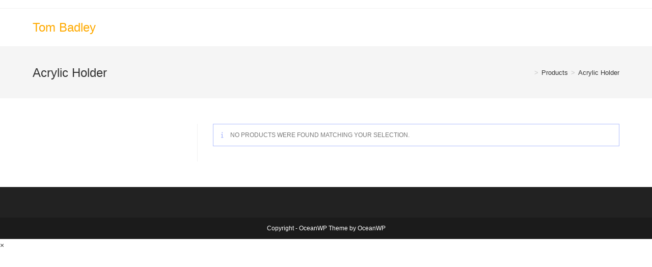

--- FILE ---
content_type: text/html; charset=UTF-8
request_url: https://tombadley.net/framing/acrylic-holder/
body_size: 11257
content:
<!DOCTYPE html>
<html class="html" lang="en-US">
<head>
	<meta charset="UTF-8">
	<link rel="profile" href="https://gmpg.org/xfn/11">

	<title>Acrylic Holder &#8211; Tom Badley</title>
<meta name='robots' content='max-image-preview:large' />
<meta name="viewport" content="width=device-width, initial-scale=1"><link rel="alternate" type="application/rss+xml" title="Tom Badley &raquo; Feed" href="https://tombadley.net/feed/" />
<link rel="alternate" type="application/rss+xml" title="Tom Badley &raquo; Comments Feed" href="https://tombadley.net/comments/feed/" />
<link rel="alternate" type="application/rss+xml" title="Tom Badley &raquo; Acrylic Holder Framing Options Feed" href="https://tombadley.net/framing/acrylic-holder/feed/" />
<script>
window._wpemojiSettings = {"baseUrl":"https:\/\/s.w.org\/images\/core\/emoji\/15.0.3\/72x72\/","ext":".png","svgUrl":"https:\/\/s.w.org\/images\/core\/emoji\/15.0.3\/svg\/","svgExt":".svg","source":{"concatemoji":"https:\/\/tombadley.net\/wp-includes\/js\/wp-emoji-release.min.js?ver=cea97de9e4c73e5f27939c1787b6e925"}};
/*! This file is auto-generated */
!function(i,n){var o,s,e;function c(e){try{var t={supportTests:e,timestamp:(new Date).valueOf()};sessionStorage.setItem(o,JSON.stringify(t))}catch(e){}}function p(e,t,n){e.clearRect(0,0,e.canvas.width,e.canvas.height),e.fillText(t,0,0);var t=new Uint32Array(e.getImageData(0,0,e.canvas.width,e.canvas.height).data),r=(e.clearRect(0,0,e.canvas.width,e.canvas.height),e.fillText(n,0,0),new Uint32Array(e.getImageData(0,0,e.canvas.width,e.canvas.height).data));return t.every(function(e,t){return e===r[t]})}function u(e,t,n){switch(t){case"flag":return n(e,"\ud83c\udff3\ufe0f\u200d\u26a7\ufe0f","\ud83c\udff3\ufe0f\u200b\u26a7\ufe0f")?!1:!n(e,"\ud83c\uddfa\ud83c\uddf3","\ud83c\uddfa\u200b\ud83c\uddf3")&&!n(e,"\ud83c\udff4\udb40\udc67\udb40\udc62\udb40\udc65\udb40\udc6e\udb40\udc67\udb40\udc7f","\ud83c\udff4\u200b\udb40\udc67\u200b\udb40\udc62\u200b\udb40\udc65\u200b\udb40\udc6e\u200b\udb40\udc67\u200b\udb40\udc7f");case"emoji":return!n(e,"\ud83d\udc26\u200d\u2b1b","\ud83d\udc26\u200b\u2b1b")}return!1}function f(e,t,n){var r="undefined"!=typeof WorkerGlobalScope&&self instanceof WorkerGlobalScope?new OffscreenCanvas(300,150):i.createElement("canvas"),a=r.getContext("2d",{willReadFrequently:!0}),o=(a.textBaseline="top",a.font="600 32px Arial",{});return e.forEach(function(e){o[e]=t(a,e,n)}),o}function t(e){var t=i.createElement("script");t.src=e,t.defer=!0,i.head.appendChild(t)}"undefined"!=typeof Promise&&(o="wpEmojiSettingsSupports",s=["flag","emoji"],n.supports={everything:!0,everythingExceptFlag:!0},e=new Promise(function(e){i.addEventListener("DOMContentLoaded",e,{once:!0})}),new Promise(function(t){var n=function(){try{var e=JSON.parse(sessionStorage.getItem(o));if("object"==typeof e&&"number"==typeof e.timestamp&&(new Date).valueOf()<e.timestamp+604800&&"object"==typeof e.supportTests)return e.supportTests}catch(e){}return null}();if(!n){if("undefined"!=typeof Worker&&"undefined"!=typeof OffscreenCanvas&&"undefined"!=typeof URL&&URL.createObjectURL&&"undefined"!=typeof Blob)try{var e="postMessage("+f.toString()+"("+[JSON.stringify(s),u.toString(),p.toString()].join(",")+"));",r=new Blob([e],{type:"text/javascript"}),a=new Worker(URL.createObjectURL(r),{name:"wpTestEmojiSupports"});return void(a.onmessage=function(e){c(n=e.data),a.terminate(),t(n)})}catch(e){}c(n=f(s,u,p))}t(n)}).then(function(e){for(var t in e)n.supports[t]=e[t],n.supports.everything=n.supports.everything&&n.supports[t],"flag"!==t&&(n.supports.everythingExceptFlag=n.supports.everythingExceptFlag&&n.supports[t]);n.supports.everythingExceptFlag=n.supports.everythingExceptFlag&&!n.supports.flag,n.DOMReady=!1,n.readyCallback=function(){n.DOMReady=!0}}).then(function(){return e}).then(function(){var e;n.supports.everything||(n.readyCallback(),(e=n.source||{}).concatemoji?t(e.concatemoji):e.wpemoji&&e.twemoji&&(t(e.twemoji),t(e.wpemoji)))}))}((window,document),window._wpemojiSettings);
</script>
<style id='wp-emoji-styles-inline-css'>

	img.wp-smiley, img.emoji {
		display: inline !important;
		border: none !important;
		box-shadow: none !important;
		height: 1em !important;
		width: 1em !important;
		margin: 0 0.07em !important;
		vertical-align: -0.1em !important;
		background: none !important;
		padding: 0 !important;
	}
</style>
<link rel='stylesheet' id='wp-block-library-css' href='https://tombadley.net/wp-includes/css/dist/block-library/style.min.css?ver=cea97de9e4c73e5f27939c1787b6e925' media='all' />
<style id='wp-block-library-theme-inline-css'>
.wp-block-audio figcaption{color:#555;font-size:13px;text-align:center}.is-dark-theme .wp-block-audio figcaption{color:#ffffffa6}.wp-block-audio{margin:0 0 1em}.wp-block-code{border:1px solid #ccc;border-radius:4px;font-family:Menlo,Consolas,monaco,monospace;padding:.8em 1em}.wp-block-embed figcaption{color:#555;font-size:13px;text-align:center}.is-dark-theme .wp-block-embed figcaption{color:#ffffffa6}.wp-block-embed{margin:0 0 1em}.blocks-gallery-caption{color:#555;font-size:13px;text-align:center}.is-dark-theme .blocks-gallery-caption{color:#ffffffa6}.wp-block-image figcaption{color:#555;font-size:13px;text-align:center}.is-dark-theme .wp-block-image figcaption{color:#ffffffa6}.wp-block-image{margin:0 0 1em}.wp-block-pullquote{border-bottom:4px solid;border-top:4px solid;color:currentColor;margin-bottom:1.75em}.wp-block-pullquote cite,.wp-block-pullquote footer,.wp-block-pullquote__citation{color:currentColor;font-size:.8125em;font-style:normal;text-transform:uppercase}.wp-block-quote{border-left:.25em solid;margin:0 0 1.75em;padding-left:1em}.wp-block-quote cite,.wp-block-quote footer{color:currentColor;font-size:.8125em;font-style:normal;position:relative}.wp-block-quote.has-text-align-right{border-left:none;border-right:.25em solid;padding-left:0;padding-right:1em}.wp-block-quote.has-text-align-center{border:none;padding-left:0}.wp-block-quote.is-large,.wp-block-quote.is-style-large,.wp-block-quote.is-style-plain{border:none}.wp-block-search .wp-block-search__label{font-weight:700}.wp-block-search__button{border:1px solid #ccc;padding:.375em .625em}:where(.wp-block-group.has-background){padding:1.25em 2.375em}.wp-block-separator.has-css-opacity{opacity:.4}.wp-block-separator{border:none;border-bottom:2px solid;margin-left:auto;margin-right:auto}.wp-block-separator.has-alpha-channel-opacity{opacity:1}.wp-block-separator:not(.is-style-wide):not(.is-style-dots){width:100px}.wp-block-separator.has-background:not(.is-style-dots){border-bottom:none;height:1px}.wp-block-separator.has-background:not(.is-style-wide):not(.is-style-dots){height:2px}.wp-block-table{margin:0 0 1em}.wp-block-table td,.wp-block-table th{word-break:normal}.wp-block-table figcaption{color:#555;font-size:13px;text-align:center}.is-dark-theme .wp-block-table figcaption{color:#ffffffa6}.wp-block-video figcaption{color:#555;font-size:13px;text-align:center}.is-dark-theme .wp-block-video figcaption{color:#ffffffa6}.wp-block-video{margin:0 0 1em}.wp-block-template-part.has-background{margin-bottom:0;margin-top:0;padding:1.25em 2.375em}
</style>
<style id='classic-theme-styles-inline-css'>
/*! This file is auto-generated */
.wp-block-button__link{color:#fff;background-color:#32373c;border-radius:9999px;box-shadow:none;text-decoration:none;padding:calc(.667em + 2px) calc(1.333em + 2px);font-size:1.125em}.wp-block-file__button{background:#32373c;color:#fff;text-decoration:none}
</style>
<style id='global-styles-inline-css'>
body{--wp--preset--color--black: #000000;--wp--preset--color--cyan-bluish-gray: #abb8c3;--wp--preset--color--white: #ffffff;--wp--preset--color--pale-pink: #f78da7;--wp--preset--color--vivid-red: #cf2e2e;--wp--preset--color--luminous-vivid-orange: #ff6900;--wp--preset--color--luminous-vivid-amber: #fcb900;--wp--preset--color--light-green-cyan: #7bdcb5;--wp--preset--color--vivid-green-cyan: #00d084;--wp--preset--color--pale-cyan-blue: #8ed1fc;--wp--preset--color--vivid-cyan-blue: #0693e3;--wp--preset--color--vivid-purple: #9b51e0;--wp--preset--gradient--vivid-cyan-blue-to-vivid-purple: linear-gradient(135deg,rgba(6,147,227,1) 0%,rgb(155,81,224) 100%);--wp--preset--gradient--light-green-cyan-to-vivid-green-cyan: linear-gradient(135deg,rgb(122,220,180) 0%,rgb(0,208,130) 100%);--wp--preset--gradient--luminous-vivid-amber-to-luminous-vivid-orange: linear-gradient(135deg,rgba(252,185,0,1) 0%,rgba(255,105,0,1) 100%);--wp--preset--gradient--luminous-vivid-orange-to-vivid-red: linear-gradient(135deg,rgba(255,105,0,1) 0%,rgb(207,46,46) 100%);--wp--preset--gradient--very-light-gray-to-cyan-bluish-gray: linear-gradient(135deg,rgb(238,238,238) 0%,rgb(169,184,195) 100%);--wp--preset--gradient--cool-to-warm-spectrum: linear-gradient(135deg,rgb(74,234,220) 0%,rgb(151,120,209) 20%,rgb(207,42,186) 40%,rgb(238,44,130) 60%,rgb(251,105,98) 80%,rgb(254,248,76) 100%);--wp--preset--gradient--blush-light-purple: linear-gradient(135deg,rgb(255,206,236) 0%,rgb(152,150,240) 100%);--wp--preset--gradient--blush-bordeaux: linear-gradient(135deg,rgb(254,205,165) 0%,rgb(254,45,45) 50%,rgb(107,0,62) 100%);--wp--preset--gradient--luminous-dusk: linear-gradient(135deg,rgb(255,203,112) 0%,rgb(199,81,192) 50%,rgb(65,88,208) 100%);--wp--preset--gradient--pale-ocean: linear-gradient(135deg,rgb(255,245,203) 0%,rgb(182,227,212) 50%,rgb(51,167,181) 100%);--wp--preset--gradient--electric-grass: linear-gradient(135deg,rgb(202,248,128) 0%,rgb(113,206,126) 100%);--wp--preset--gradient--midnight: linear-gradient(135deg,rgb(2,3,129) 0%,rgb(40,116,252) 100%);--wp--preset--font-size--small: 13px;--wp--preset--font-size--medium: 20px;--wp--preset--font-size--large: 36px;--wp--preset--font-size--x-large: 42px;--wp--preset--spacing--20: 0.44rem;--wp--preset--spacing--30: 0.67rem;--wp--preset--spacing--40: 1rem;--wp--preset--spacing--50: 1.5rem;--wp--preset--spacing--60: 2.25rem;--wp--preset--spacing--70: 3.38rem;--wp--preset--spacing--80: 5.06rem;--wp--preset--shadow--natural: 6px 6px 9px rgba(0, 0, 0, 0.2);--wp--preset--shadow--deep: 12px 12px 50px rgba(0, 0, 0, 0.4);--wp--preset--shadow--sharp: 6px 6px 0px rgba(0, 0, 0, 0.2);--wp--preset--shadow--outlined: 6px 6px 0px -3px rgba(255, 255, 255, 1), 6px 6px rgba(0, 0, 0, 1);--wp--preset--shadow--crisp: 6px 6px 0px rgba(0, 0, 0, 1);}:where(.is-layout-flex){gap: 0.5em;}:where(.is-layout-grid){gap: 0.5em;}body .is-layout-flow > .alignleft{float: left;margin-inline-start: 0;margin-inline-end: 2em;}body .is-layout-flow > .alignright{float: right;margin-inline-start: 2em;margin-inline-end: 0;}body .is-layout-flow > .aligncenter{margin-left: auto !important;margin-right: auto !important;}body .is-layout-constrained > .alignleft{float: left;margin-inline-start: 0;margin-inline-end: 2em;}body .is-layout-constrained > .alignright{float: right;margin-inline-start: 2em;margin-inline-end: 0;}body .is-layout-constrained > .aligncenter{margin-left: auto !important;margin-right: auto !important;}body .is-layout-constrained > :where(:not(.alignleft):not(.alignright):not(.alignfull)){max-width: var(--wp--style--global--content-size);margin-left: auto !important;margin-right: auto !important;}body .is-layout-constrained > .alignwide{max-width: var(--wp--style--global--wide-size);}body .is-layout-flex{display: flex;}body .is-layout-flex{flex-wrap: wrap;align-items: center;}body .is-layout-flex > *{margin: 0;}body .is-layout-grid{display: grid;}body .is-layout-grid > *{margin: 0;}:where(.wp-block-columns.is-layout-flex){gap: 2em;}:where(.wp-block-columns.is-layout-grid){gap: 2em;}:where(.wp-block-post-template.is-layout-flex){gap: 1.25em;}:where(.wp-block-post-template.is-layout-grid){gap: 1.25em;}.has-black-color{color: var(--wp--preset--color--black) !important;}.has-cyan-bluish-gray-color{color: var(--wp--preset--color--cyan-bluish-gray) !important;}.has-white-color{color: var(--wp--preset--color--white) !important;}.has-pale-pink-color{color: var(--wp--preset--color--pale-pink) !important;}.has-vivid-red-color{color: var(--wp--preset--color--vivid-red) !important;}.has-luminous-vivid-orange-color{color: var(--wp--preset--color--luminous-vivid-orange) !important;}.has-luminous-vivid-amber-color{color: var(--wp--preset--color--luminous-vivid-amber) !important;}.has-light-green-cyan-color{color: var(--wp--preset--color--light-green-cyan) !important;}.has-vivid-green-cyan-color{color: var(--wp--preset--color--vivid-green-cyan) !important;}.has-pale-cyan-blue-color{color: var(--wp--preset--color--pale-cyan-blue) !important;}.has-vivid-cyan-blue-color{color: var(--wp--preset--color--vivid-cyan-blue) !important;}.has-vivid-purple-color{color: var(--wp--preset--color--vivid-purple) !important;}.has-black-background-color{background-color: var(--wp--preset--color--black) !important;}.has-cyan-bluish-gray-background-color{background-color: var(--wp--preset--color--cyan-bluish-gray) !important;}.has-white-background-color{background-color: var(--wp--preset--color--white) !important;}.has-pale-pink-background-color{background-color: var(--wp--preset--color--pale-pink) !important;}.has-vivid-red-background-color{background-color: var(--wp--preset--color--vivid-red) !important;}.has-luminous-vivid-orange-background-color{background-color: var(--wp--preset--color--luminous-vivid-orange) !important;}.has-luminous-vivid-amber-background-color{background-color: var(--wp--preset--color--luminous-vivid-amber) !important;}.has-light-green-cyan-background-color{background-color: var(--wp--preset--color--light-green-cyan) !important;}.has-vivid-green-cyan-background-color{background-color: var(--wp--preset--color--vivid-green-cyan) !important;}.has-pale-cyan-blue-background-color{background-color: var(--wp--preset--color--pale-cyan-blue) !important;}.has-vivid-cyan-blue-background-color{background-color: var(--wp--preset--color--vivid-cyan-blue) !important;}.has-vivid-purple-background-color{background-color: var(--wp--preset--color--vivid-purple) !important;}.has-black-border-color{border-color: var(--wp--preset--color--black) !important;}.has-cyan-bluish-gray-border-color{border-color: var(--wp--preset--color--cyan-bluish-gray) !important;}.has-white-border-color{border-color: var(--wp--preset--color--white) !important;}.has-pale-pink-border-color{border-color: var(--wp--preset--color--pale-pink) !important;}.has-vivid-red-border-color{border-color: var(--wp--preset--color--vivid-red) !important;}.has-luminous-vivid-orange-border-color{border-color: var(--wp--preset--color--luminous-vivid-orange) !important;}.has-luminous-vivid-amber-border-color{border-color: var(--wp--preset--color--luminous-vivid-amber) !important;}.has-light-green-cyan-border-color{border-color: var(--wp--preset--color--light-green-cyan) !important;}.has-vivid-green-cyan-border-color{border-color: var(--wp--preset--color--vivid-green-cyan) !important;}.has-pale-cyan-blue-border-color{border-color: var(--wp--preset--color--pale-cyan-blue) !important;}.has-vivid-cyan-blue-border-color{border-color: var(--wp--preset--color--vivid-cyan-blue) !important;}.has-vivid-purple-border-color{border-color: var(--wp--preset--color--vivid-purple) !important;}.has-vivid-cyan-blue-to-vivid-purple-gradient-background{background: var(--wp--preset--gradient--vivid-cyan-blue-to-vivid-purple) !important;}.has-light-green-cyan-to-vivid-green-cyan-gradient-background{background: var(--wp--preset--gradient--light-green-cyan-to-vivid-green-cyan) !important;}.has-luminous-vivid-amber-to-luminous-vivid-orange-gradient-background{background: var(--wp--preset--gradient--luminous-vivid-amber-to-luminous-vivid-orange) !important;}.has-luminous-vivid-orange-to-vivid-red-gradient-background{background: var(--wp--preset--gradient--luminous-vivid-orange-to-vivid-red) !important;}.has-very-light-gray-to-cyan-bluish-gray-gradient-background{background: var(--wp--preset--gradient--very-light-gray-to-cyan-bluish-gray) !important;}.has-cool-to-warm-spectrum-gradient-background{background: var(--wp--preset--gradient--cool-to-warm-spectrum) !important;}.has-blush-light-purple-gradient-background{background: var(--wp--preset--gradient--blush-light-purple) !important;}.has-blush-bordeaux-gradient-background{background: var(--wp--preset--gradient--blush-bordeaux) !important;}.has-luminous-dusk-gradient-background{background: var(--wp--preset--gradient--luminous-dusk) !important;}.has-pale-ocean-gradient-background{background: var(--wp--preset--gradient--pale-ocean) !important;}.has-electric-grass-gradient-background{background: var(--wp--preset--gradient--electric-grass) !important;}.has-midnight-gradient-background{background: var(--wp--preset--gradient--midnight) !important;}.has-small-font-size{font-size: var(--wp--preset--font-size--small) !important;}.has-medium-font-size{font-size: var(--wp--preset--font-size--medium) !important;}.has-large-font-size{font-size: var(--wp--preset--font-size--large) !important;}.has-x-large-font-size{font-size: var(--wp--preset--font-size--x-large) !important;}
.wp-block-navigation a:where(:not(.wp-element-button)){color: inherit;}
:where(.wp-block-post-template.is-layout-flex){gap: 1.25em;}:where(.wp-block-post-template.is-layout-grid){gap: 1.25em;}
:where(.wp-block-columns.is-layout-flex){gap: 2em;}:where(.wp-block-columns.is-layout-grid){gap: 2em;}
.wp-block-pullquote{font-size: 1.5em;line-height: 1.6;}
</style>
<style id='woocommerce-inline-inline-css'>
.woocommerce form .form-row .required { visibility: visible; }
</style>
<link rel='stylesheet' id='eae-css-css' href='https://usercontent.one/wp/tombadley.net/wp-content/plugins/addon-elements-for-elementor-page-builder/assets/css/eae.min.css?ver=1.13.5&media=1757939705' media='all' />
<link rel='stylesheet' id='eae-peel-css-css' href='https://usercontent.one/wp/tombadley.net/wp-content/plugins/addon-elements-for-elementor-page-builder/assets/lib/peel/peel.css?ver=1.13.5&media=1757939705' media='all' />
<link rel='stylesheet' id='font-awesome-4-shim-css' href='https://usercontent.one/wp/tombadley.net/wp-content/plugins/elementor/assets/lib/font-awesome/css/v4-shims.min.css?ver=1.0&media=1757939705' media='all' />
<link rel='stylesheet' id='font-awesome-5-all-css' href='https://usercontent.one/wp/tombadley.net/wp-content/plugins/elementor/assets/lib/font-awesome/css/all.min.css?ver=1.0&media=1757939705' media='all' />
<link rel='stylesheet' id='vegas-css-css' href='https://usercontent.one/wp/tombadley.net/wp-content/plugins/addon-elements-for-elementor-page-builder/assets/lib/vegas/vegas.min.css?ver=2.4.0&media=1757939705' media='all' />
<link rel='stylesheet' id='oceanwp-woo-mini-cart-css' href='https://usercontent.one/wp/tombadley.net/wp-content/themes/oceanwp/assets/css/woo/woo-mini-cart.min.css?media=1757939705?ver=cea97de9e4c73e5f27939c1787b6e925' media='all' />
<link rel='stylesheet' id='font-awesome-css' href='https://usercontent.one/wp/tombadley.net/wp-content/themes/oceanwp/assets/fonts/fontawesome/css/all.min.css?ver=6.4.2&media=1757939705' media='all' />
<link rel='stylesheet' id='simple-line-icons-css' href='https://usercontent.one/wp/tombadley.net/wp-content/themes/oceanwp/assets/css/third/simple-line-icons.min.css?ver=2.4.0&media=1757939705' media='all' />
<link rel='stylesheet' id='oceanwp-style-css' href='https://usercontent.one/wp/tombadley.net/wp-content/themes/oceanwp/assets/css/style.min.css?ver=3.5.5&media=1757939705' media='all' />
<link rel='stylesheet' id='oceanwp-woocommerce-css' href='https://usercontent.one/wp/tombadley.net/wp-content/themes/oceanwp/assets/css/woo/woocommerce.min.css?media=1757939705?ver=cea97de9e4c73e5f27939c1787b6e925' media='all' />
<link rel='stylesheet' id='oceanwp-woo-star-font-css' href='https://usercontent.one/wp/tombadley.net/wp-content/themes/oceanwp/assets/css/woo/woo-star-font.min.css?media=1757939705?ver=cea97de9e4c73e5f27939c1787b6e925' media='all' />
<link rel='stylesheet' id='oceanwp-woo-quick-view-css' href='https://usercontent.one/wp/tombadley.net/wp-content/themes/oceanwp/assets/css/woo/woo-quick-view.min.css?media=1757939705?ver=cea97de9e4c73e5f27939c1787b6e925' media='all' />
<link rel='stylesheet' id='elementor-frontend-css' href='https://usercontent.one/wp/tombadley.net/wp-content/plugins/elementor/assets/css/frontend.min.css?ver=3.21.4&media=1757939705' media='all' />
<link rel='stylesheet' id='eael-general-css' href='https://usercontent.one/wp/tombadley.net/wp-content/plugins/essential-addons-for-elementor-lite/assets/front-end/css/view/general.min.css?ver=5.9.18&media=1757939705' media='all' />
<script type="text/template" id="tmpl-variation-template">
	<div class="woocommerce-variation-description">{{{ data.variation.variation_description }}}</div>
	<div class="woocommerce-variation-price">{{{ data.variation.price_html }}}</div>
	<div class="woocommerce-variation-availability">{{{ data.variation.availability_html }}}</div>
</script>
<script type="text/template" id="tmpl-unavailable-variation-template">
	<p>Sorry, this product is unavailable. Please choose a different combination.</p>
</script>
<script src="https://tombadley.net/wp-includes/js/jquery/jquery.min.js?ver=3.7.1" id="jquery-core-js"></script>
<script src="https://tombadley.net/wp-includes/js/jquery/jquery-migrate.min.js?ver=3.4.1" id="jquery-migrate-js"></script>
<script src="https://usercontent.one/wp/tombadley.net/wp-content/plugins/woocommerce/assets/js/jquery-blockui/jquery.blockUI.min.js?ver=2.7.0-wc.8.8.3&media=1757939705" id="jquery-blockui-js" defer data-wp-strategy="defer"></script>
<script id="wc-add-to-cart-js-extra">
var wc_add_to_cart_params = {"ajax_url":"\/wp-admin\/admin-ajax.php","wc_ajax_url":"\/?wc-ajax=%%endpoint%%","i18n_view_cart":"View cart","cart_url":"https:\/\/tombadley.net\/cart\/","is_cart":"","cart_redirect_after_add":"yes"};
</script>
<script src="https://usercontent.one/wp/tombadley.net/wp-content/plugins/woocommerce/assets/js/frontend/add-to-cart.min.js?ver=8.8.3&media=1757939705" id="wc-add-to-cart-js" defer data-wp-strategy="defer"></script>
<script src="https://usercontent.one/wp/tombadley.net/wp-content/plugins/woocommerce/assets/js/js-cookie/js.cookie.min.js?ver=2.1.4-wc.8.8.3&media=1757939705" id="js-cookie-js" defer data-wp-strategy="defer"></script>
<script id="woocommerce-js-extra">
var woocommerce_params = {"ajax_url":"\/wp-admin\/admin-ajax.php","wc_ajax_url":"\/?wc-ajax=%%endpoint%%"};
</script>
<script src="https://usercontent.one/wp/tombadley.net/wp-content/plugins/woocommerce/assets/js/frontend/woocommerce.min.js?ver=8.8.3&media=1757939705" id="woocommerce-js" defer data-wp-strategy="defer"></script>
<script src="https://usercontent.one/wp/tombadley.net/wp-content/plugins/addon-elements-for-elementor-page-builder/assets/js/iconHelper.js?ver=1.0&media=1757939705" id="eae-iconHelper-js"></script>
<script id="WCPAY_ASSETS-js-extra">
var wcpayAssets = {"url":"https:\/\/tombadley.net\/wp-content\/plugins\/woocommerce-payments\/dist\/"};
</script>
<script src="https://tombadley.net/wp-includes/js/underscore.min.js?ver=1.13.4" id="underscore-js"></script>
<script id="wp-util-js-extra">
var _wpUtilSettings = {"ajax":{"url":"\/wp-admin\/admin-ajax.php"}};
</script>
<script src="https://tombadley.net/wp-includes/js/wp-util.min.js?ver=cea97de9e4c73e5f27939c1787b6e925" id="wp-util-js"></script>
<script id="wc-add-to-cart-variation-js-extra">
var wc_add_to_cart_variation_params = {"wc_ajax_url":"\/?wc-ajax=%%endpoint%%","i18n_no_matching_variations_text":"Sorry, no products matched your selection. Please choose a different combination.","i18n_make_a_selection_text":"Please select some product options before adding this product to your cart.","i18n_unavailable_text":"Sorry, this product is unavailable. Please choose a different combination."};
</script>
<script src="https://usercontent.one/wp/tombadley.net/wp-content/plugins/woocommerce/assets/js/frontend/add-to-cart-variation.min.js?ver=8.8.3&media=1757939705" id="wc-add-to-cart-variation-js" defer data-wp-strategy="defer"></script>
<script src="https://usercontent.one/wp/tombadley.net/wp-content/plugins/woocommerce/assets/js/flexslider/jquery.flexslider.min.js?ver=2.7.2-wc.8.8.3&media=1757939705" id="flexslider-js" defer data-wp-strategy="defer"></script>
<script id="wc-cart-fragments-js-extra">
var wc_cart_fragments_params = {"ajax_url":"\/wp-admin\/admin-ajax.php","wc_ajax_url":"\/?wc-ajax=%%endpoint%%","cart_hash_key":"wc_cart_hash_137fa5cd519cd4ffbab4fc1673650cf4","fragment_name":"wc_fragments_137fa5cd519cd4ffbab4fc1673650cf4","request_timeout":"5000"};
</script>
<script src="https://usercontent.one/wp/tombadley.net/wp-content/plugins/woocommerce/assets/js/frontend/cart-fragments.min.js?ver=8.8.3&media=1757939705" id="wc-cart-fragments-js" defer data-wp-strategy="defer"></script>
<link rel="https://api.w.org/" href="https://tombadley.net/wp-json/" /><link rel="EditURI" type="application/rsd+xml" title="RSD" href="https://tombadley.net/xmlrpc.php?rsd" />
<style type='text/css'> .ae_data .elementor-editor-element-setting {
            display:none !important;
            }
            </style>	<noscript><style>.woocommerce-product-gallery{ opacity: 1 !important; }</style></noscript>
	<meta name="generator" content="Elementor 3.21.4; features: e_optimized_assets_loading; settings: css_print_method-external, google_font-enabled, font_display-swap">
<link rel="icon" href="https://usercontent.one/wp/tombadley.net/wp-content/uploads/2025/08/cropped-WNTAWWYGB_2025-32x32.jpg?media=1757939705" sizes="32x32" />
<link rel="icon" href="https://usercontent.one/wp/tombadley.net/wp-content/uploads/2025/08/cropped-WNTAWWYGB_2025-192x192.jpg?media=1757939705" sizes="192x192" />
<link rel="apple-touch-icon" href="https://usercontent.one/wp/tombadley.net/wp-content/uploads/2025/08/cropped-WNTAWWYGB_2025-180x180.jpg?media=1757939705" />
<meta name="msapplication-TileImage" content="https://usercontent.one/wp/tombadley.net/wp-content/uploads/2025/08/cropped-WNTAWWYGB_2025-270x270.jpg?media=1757939705" />
		<style id="wp-custom-css">
			.single-product .quantity{color:black}		</style>
		<!-- OceanWP CSS -->
<style type="text/css">
/* General CSS */.woocommerce-MyAccount-navigation ul li a:before,.woocommerce-checkout .woocommerce-info a,.woocommerce-checkout #payment ul.payment_methods .wc_payment_method>input[type=radio]:first-child:checked+label:before,.woocommerce-checkout #payment .payment_method_paypal .about_paypal,.woocommerce ul.products li.product li.category a:hover,.woocommerce ul.products li.product .button:hover,.woocommerce ul.products li.product .product-inner .added_to_cart:hover,.product_meta .posted_in a:hover,.product_meta .tagged_as a:hover,.woocommerce div.product .woocommerce-tabs ul.tabs li a:hover,.woocommerce div.product .woocommerce-tabs ul.tabs li.active a,.woocommerce .oceanwp-grid-list a.active,.woocommerce .oceanwp-grid-list a:hover,.woocommerce .oceanwp-off-canvas-filter:hover,.widget_shopping_cart ul.cart_list li .owp-grid-wrap .owp-grid a.remove:hover,.widget_product_categories li a:hover ~ .count,.widget_layered_nav li a:hover ~ .count,.woocommerce ul.products li.product:not(.product-category) .woo-entry-buttons li a:hover,a:hover,a.light:hover,.theme-heading .text::before,.theme-heading .text::after,#top-bar-content >a:hover,#top-bar-social li.oceanwp-email a:hover,#site-navigation-wrap .dropdown-menu >li >a:hover,#site-header.medium-header #medium-searchform button:hover,.oceanwp-mobile-menu-icon a:hover,.blog-entry.post .blog-entry-header .entry-title a:hover,.blog-entry.post .blog-entry-readmore a:hover,.blog-entry.thumbnail-entry .blog-entry-category a,ul.meta li a:hover,.dropcap,.single nav.post-navigation .nav-links .title,body .related-post-title a:hover,body #wp-calendar caption,body .contact-info-widget.default i,body .contact-info-widget.big-icons i,body .custom-links-widget .oceanwp-custom-links li a:hover,body .custom-links-widget .oceanwp-custom-links li a:hover:before,body .posts-thumbnails-widget li a:hover,body .social-widget li.oceanwp-email a:hover,.comment-author .comment-meta .comment-reply-link,#respond #cancel-comment-reply-link:hover,#footer-widgets .footer-box a:hover,#footer-bottom a:hover,#footer-bottom #footer-bottom-menu a:hover,.sidr a:hover,.sidr-class-dropdown-toggle:hover,.sidr-class-menu-item-has-children.active >a,.sidr-class-menu-item-has-children.active >a >.sidr-class-dropdown-toggle,input[type=checkbox]:checked:before{color:#ffaa00}.woocommerce .oceanwp-grid-list a.active .owp-icon use,.woocommerce .oceanwp-grid-list a:hover .owp-icon use,.single nav.post-navigation .nav-links .title .owp-icon use,.blog-entry.post .blog-entry-readmore a:hover .owp-icon use,body .contact-info-widget.default .owp-icon use,body .contact-info-widget.big-icons .owp-icon use{stroke:#ffaa00}.woocommerce div.product div.images .open-image,.wcmenucart-details.count,.woocommerce-message a,.woocommerce-error a,.woocommerce-info a,.woocommerce .widget_price_filter .ui-slider .ui-slider-handle,.woocommerce .widget_price_filter .ui-slider .ui-slider-range,.owp-product-nav li a.owp-nav-link:hover,.woocommerce div.product.owp-tabs-layout-vertical .woocommerce-tabs ul.tabs li a:after,.woocommerce .widget_product_categories li.current-cat >a ~ .count,.woocommerce .widget_product_categories li.current-cat >a:before,.woocommerce .widget_layered_nav li.chosen a ~ .count,.woocommerce .widget_layered_nav li.chosen a:before,#owp-checkout-timeline .active .timeline-wrapper,.bag-style:hover .wcmenucart-cart-icon .wcmenucart-count,.show-cart .wcmenucart-cart-icon .wcmenucart-count,.woocommerce ul.products li.product:not(.product-category) .image-wrap .button,input[type="button"],input[type="reset"],input[type="submit"],button[type="submit"],.button,#site-navigation-wrap .dropdown-menu >li.btn >a >span,.thumbnail:hover i,.post-quote-content,.omw-modal .omw-close-modal,body .contact-info-widget.big-icons li:hover i,body div.wpforms-container-full .wpforms-form input[type=submit],body div.wpforms-container-full .wpforms-form button[type=submit],body div.wpforms-container-full .wpforms-form .wpforms-page-button{background-color:#ffaa00}.thumbnail:hover .link-post-svg-icon{background-color:#ffaa00}body .contact-info-widget.big-icons li:hover .owp-icon{background-color:#ffaa00}.current-shop-items-dropdown{border-top-color:#ffaa00}.woocommerce div.product .woocommerce-tabs ul.tabs li.active a{border-bottom-color:#ffaa00}.wcmenucart-details.count:before{border-color:#ffaa00}.woocommerce ul.products li.product .button:hover{border-color:#ffaa00}.woocommerce ul.products li.product .product-inner .added_to_cart:hover{border-color:#ffaa00}.woocommerce div.product .woocommerce-tabs ul.tabs li.active a{border-color:#ffaa00}.woocommerce .oceanwp-grid-list a.active{border-color:#ffaa00}.woocommerce .oceanwp-grid-list a:hover{border-color:#ffaa00}.woocommerce .oceanwp-off-canvas-filter:hover{border-color:#ffaa00}.owp-product-nav li a.owp-nav-link:hover{border-color:#ffaa00}.widget_shopping_cart_content .buttons .button:first-child:hover{border-color:#ffaa00}.widget_shopping_cart ul.cart_list li .owp-grid-wrap .owp-grid a.remove:hover{border-color:#ffaa00}.widget_product_categories li a:hover ~ .count{border-color:#ffaa00}.woocommerce .widget_product_categories li.current-cat >a ~ .count{border-color:#ffaa00}.woocommerce .widget_product_categories li.current-cat >a:before{border-color:#ffaa00}.widget_layered_nav li a:hover ~ .count{border-color:#ffaa00}.woocommerce .widget_layered_nav li.chosen a ~ .count{border-color:#ffaa00}.woocommerce .widget_layered_nav li.chosen a:before{border-color:#ffaa00}#owp-checkout-timeline.arrow .active .timeline-wrapper:before{border-top-color:#ffaa00;border-bottom-color:#ffaa00}#owp-checkout-timeline.arrow .active .timeline-wrapper:after{border-left-color:#ffaa00;border-right-color:#ffaa00}.bag-style:hover .wcmenucart-cart-icon .wcmenucart-count{border-color:#ffaa00}.bag-style:hover .wcmenucart-cart-icon .wcmenucart-count:after{border-color:#ffaa00}.show-cart .wcmenucart-cart-icon .wcmenucart-count{border-color:#ffaa00}.show-cart .wcmenucart-cart-icon .wcmenucart-count:after{border-color:#ffaa00}.woocommerce ul.products li.product:not(.product-category) .woo-product-gallery .active a{border-color:#ffaa00}.woocommerce ul.products li.product:not(.product-category) .woo-product-gallery a:hover{border-color:#ffaa00}.widget-title{border-color:#ffaa00}blockquote{border-color:#ffaa00}#searchform-dropdown{border-color:#ffaa00}.dropdown-menu .sub-menu{border-color:#ffaa00}.blog-entry.large-entry .blog-entry-readmore a:hover{border-color:#ffaa00}.oceanwp-newsletter-form-wrap input[type="email"]:focus{border-color:#ffaa00}.social-widget li.oceanwp-email a:hover{border-color:#ffaa00}#respond #cancel-comment-reply-link:hover{border-color:#ffaa00}body .contact-info-widget.big-icons li:hover i{border-color:#ffaa00}#footer-widgets .oceanwp-newsletter-form-wrap input[type="email"]:focus{border-color:#ffaa00}blockquote,.wp-block-quote{border-left-color:#ffaa00}body .contact-info-widget.big-icons li:hover .owp-icon{border-color:#ffaa00}.woocommerce div.product div.images .open-image:hover,.woocommerce-error a:hover,.woocommerce-info a:hover,.woocommerce-message a:hover,.woocommerce-message a:focus,.woocommerce .button:focus,.woocommerce ul.products li.product:not(.product-category) .image-wrap .button:hover,input[type="button"]:hover,input[type="reset"]:hover,input[type="submit"]:hover,button[type="submit"]:hover,input[type="button"]:focus,input[type="reset"]:focus,input[type="submit"]:focus,button[type="submit"]:focus,.button:hover,.button:focus,#site-navigation-wrap .dropdown-menu >li.btn >a:hover >span,.post-quote-author,.omw-modal .omw-close-modal:hover,body div.wpforms-container-full .wpforms-form input[type=submit]:hover,body div.wpforms-container-full .wpforms-form button[type=submit]:hover,body div.wpforms-container-full .wpforms-form .wpforms-page-button:hover{background-color:#ea8b0e}a:hover{color:#ffaa00}a:hover .owp-icon use{stroke:#ffaa00}/* Header CSS */#site-header.has-header-media .overlay-header-media{background-color:rgba(0,0,0,0.5)}#site-logo a.site-logo-text:hover{color:#ffaa00}/* WooCommerce CSS */.woocommerce-store-notice.demo_store{background-color:#ffaa00}.widget_shopping_cart ul.cart_list li .owp-grid-wrap .owp-grid a:hover{color:#ffaa00}.widget_shopping_cart ul.cart_list li .owp-grid-wrap .owp-grid a.remove:hover{color:#ffaa00;border-color:#ffaa00}.owp-floating-bar form.cart .quantity .minus,.owp-floating-bar form.cart .quantity .plus{background-color:#ffffff}.owp-floating-bar form.cart .quantity .minus,.owp-floating-bar form.cart .quantity .plus{color:#ffaa00}.owp-floating-bar form.cart .quantity .minus:hover,.owp-floating-bar form.cart .quantity .plus:hover{color:#ffaa00}.owp-floating-bar form.cart .quantity .qty{color:#ff0000}#owp-checkout-timeline .timeline-step{color:#cccccc}#owp-checkout-timeline .timeline-step{border-color:#cccccc}.woocommerce span.onsale{background-color:#ff0000}body .quantity .qty:focus{border-color:#020202}.quantity .qty{color:#ffaa00}.quantity .qty-changer a{color:#020202}.quantity .qty-changer a:hover{color:#020202}.woocommerce .oceanwp-off-canvas-filter:hover{color:#ffaa00}.woocommerce .oceanwp-off-canvas-filter:hover{border-color:#ffaa00}.woocommerce .oceanwp-grid-list a:hover{color:#ffaa00;border-color:#ffaa00}.woocommerce .oceanwp-grid-list a:hover .owp-icon use{stroke:#ffaa00}.woocommerce .oceanwp-grid-list a.active{color:#ffaa00;border-color:#ffaa00}.woocommerce .oceanwp-grid-list a.active .owp-icon use{stroke:#ffaa00}.woocommerce ul.products li.product li.category a:hover{color:#ffaa00}.woocommerce ul.products li.product li.title a:hover{color:#ffaa00}.woocommerce ul.products li.product li.owp-woo-cond-notice a:hover{color:#ffaa00}.woocommerce ul.products li.product .button:hover,.woocommerce ul.products li.product .product-inner .added_to_cart:hover{color:#ffaa00}.woocommerce ul.products li.product .button:hover,.woocommerce ul.products li.product .product-inner .added_to_cart:hover{border-color:#ffaa00}.product_meta .posted_in a:hover,.product_meta .tagged_as a:hover{color:#ffaa00}.woocommerce div.owp-woo-single-cond-notice a:hover{color:#ffaa00}.owp-product-nav li a.owp-nav-link:hover{background-color:#ffaa00}.owp-product-nav li a.owp-nav-link:hover{border-color:#ffaa00}.woocommerce div.product .woocommerce-tabs ul.tabs li a:hover{color:#ffaa00}.woocommerce div.product .woocommerce-tabs ul.tabs li.active a{color:#ffaa00}.woocommerce div.product .woocommerce-tabs ul.tabs li.active a{border-color:#ffaa00}.woocommerce-MyAccount-navigation ul li a:before{color:#ffaa00}.woocommerce-MyAccount-navigation ul li a:hover{color:#ffaa00}.woocommerce-checkout .woocommerce-info a{color:#ffaa00}
</style></head>

<body data-rsssl=1 class="archive tax-pa_framing term-acrylic-holder term-99 wp-embed-responsive theme-oceanwp woocommerce woocommerce-page woocommerce-no-js oceanwp-theme dropdown-mobile default-breakpoint has-sidebar content-left-sidebar has-topbar has-breadcrumbs has-grid-list account-original-style elementor-default elementor-kit-4081" itemscope="itemscope" itemtype="https://schema.org/WebPage">

	
	
	<div id="outer-wrap" class="site clr">

		<a class="skip-link screen-reader-text" href="#main">Skip to content</a>

		
		<div id="wrap" class="clr">

			

<div id="top-bar-wrap" class="clr">

	<div id="top-bar" class="clr container has-no-content">

		
		<div id="top-bar-inner" class="clr">

			

		</div><!-- #top-bar-inner -->

		
	</div><!-- #top-bar -->

</div><!-- #top-bar-wrap -->


			
<header id="site-header" class="minimal-header clr" data-height="74" itemscope="itemscope" itemtype="https://schema.org/WPHeader" role="banner">

	
					
			<div id="site-header-inner" class="clr container">

				
				

<div id="site-logo" class="clr" itemscope itemtype="https://schema.org/Brand" >

	
	<div id="site-logo-inner" class="clr">

						<a href="https://tombadley.net/" rel="home" class="site-title site-logo-text"  style=color:#ffaa00;>Tom Badley</a>
				
	</div><!-- #site-logo-inner -->

	
	
</div><!-- #site-logo -->


				
			</div><!-- #site-header-inner -->

			
<div id="mobile-dropdown" class="clr" >

	<nav class="clr" itemscope="itemscope" itemtype="https://schema.org/SiteNavigationElement">

		
<div id="mobile-menu-search" class="clr">
	<form aria-label="Search this website" method="get" action="https://tombadley.net/" class="mobile-searchform">
		<input aria-label="Insert search query" value="" class="field" id="ocean-mobile-search-1" type="search" name="s" autocomplete="off" placeholder="Search" />
		<button aria-label="Submit search" type="submit" class="searchform-submit">
			<i class=" icon-magnifier" aria-hidden="true" role="img"></i>		</button>
					</form>
</div><!-- .mobile-menu-search -->

	</nav>

</div>

			
			
		
		
</header><!-- #site-header -->


			
			<main id="main" class="site-main clr"  role="main">

				

<header class="page-header">

	
	<div class="container clr page-header-inner">

		
			<h1 class="page-header-title clr" itemprop="headline">Acrylic Holder</h1>

			
		
		<nav role="navigation" aria-label="Breadcrumbs" class="site-breadcrumbs clr position-"><ol class="trail-items" itemscope itemtype="http://schema.org/BreadcrumbList"><meta name="numberOfItems" content="3" /><meta name="itemListOrder" content="Ascending" /><li class="trail-item trail-begin" itemprop="itemListElement" itemscope itemtype="https://schema.org/ListItem"><a href="https://tombadley.net" rel="home" aria-label="Home" itemprop="item"><span itemprop="name"><i class=" icon-home" aria-hidden="true" role="img"></i><span class="breadcrumb-home has-icon">Home</span></span></a><span class="breadcrumb-sep">></span><meta itemprop="position" content="1" /></li><li class="trail-item" itemprop="itemListElement" itemscope itemtype="https://schema.org/ListItem"><a href="https://tombadley.net/shop/" itemprop="item"><span itemprop="name">Products</span></a><span class="breadcrumb-sep">></span><meta itemprop="position" content="2" /></li><li class="trail-item trail-end" itemprop="itemListElement" itemscope itemtype="https://schema.org/ListItem"><span itemprop="name"><a href="https://tombadley.net/framing/acrylic-holder/">Acrylic Holder</a></span><meta itemprop="position" content="3" /></li></ol></nav>
	</div><!-- .page-header-inner -->

	
	
</header><!-- .page-header -->



<div id="content-wrap" class="container clr">

	
	<div id="primary" class="content-area clr">

		
		<div id="content" class="clr site-content">

			
			<article class="entry-content entry clr">
<header class="woocommerce-products-header">
	
	</header>
<div class="woocommerce-no-products-found">
	
	<div class="woocommerce-info">
		No products were found matching your selection.	</div>
</div>

			</article><!-- #post -->

			
		</div><!-- #content -->

		
	</div><!-- #primary -->

	

<aside id="right-sidebar" class="sidebar-container widget-area sidebar-primary" itemscope="itemscope" itemtype="https://schema.org/WPSideBar" role="complementary" aria-label="Primary Sidebar">

	
	<div id="right-sidebar-inner" class="clr">

		
	</div><!-- #sidebar-inner -->

	
</aside><!-- #right-sidebar -->


</div><!-- #content-wrap -->


	</main><!-- #main -->

	
	
	
		
<footer id="footer" class="site-footer" itemscope="itemscope" itemtype="https://schema.org/WPFooter" role="contentinfo">

	
	<div id="footer-inner" class="clr">

		

<div id="footer-widgets" class="oceanwp-row clr">

	
	<div class="footer-widgets-inner container">

					<div class="footer-box span_1_of_4 col col-1">
							</div><!-- .footer-one-box -->

							<div class="footer-box span_1_of_4 col col-2">
									</div><!-- .footer-one-box -->
				
							<div class="footer-box span_1_of_4 col col-3 ">
									</div><!-- .footer-one-box -->
				
							<div class="footer-box span_1_of_4 col col-4">
									</div><!-- .footer-box -->
				
			
	</div><!-- .container -->

	
</div><!-- #footer-widgets -->



<div id="footer-bottom" class="clr no-footer-nav">

	
	<div id="footer-bottom-inner" class="container clr">

		
		
			<div id="copyright" class="clr" role="contentinfo">
				Copyright - OceanWP Theme by OceanWP			</div><!-- #copyright -->

			
	</div><!-- #footer-bottom-inner -->

	
</div><!-- #footer-bottom -->


	</div><!-- #footer-inner -->

	
</footer><!-- #footer -->

	
	
</div><!-- #wrap -->


</div><!-- #outer-wrap -->



<a aria-label="Scroll to the top of the page" href="#" id="scroll-top" class="scroll-top-right"><i class=" fa fa-angle-up" aria-hidden="true" role="img"></i></a>





<div id="owp-qv-wrap">
	<div class="owp-qv-container">
		<div class="owp-qv-content-wrap">
			<div class="owp-qv-content-inner">
				<a href="#" class="owp-qv-close" aria-label="Close quick preview">×</a>
				<div id="owp-qv-content" class="woocommerce single-product"></div>
			</div>
		</div>
	</div>
	<div class="owp-qv-overlay"></div>
</div>
<div id="oceanwp-cart-sidebar-wrap"><div class="oceanwp-cart-sidebar"><a href="#" class="oceanwp-cart-close">×</a><p class="owp-cart-title">Cart</p><div class="divider"></div><div class="owp-mini-cart"><div class="widget woocommerce widget_shopping_cart"><div class="widget_shopping_cart_content"></div></div></div></div><div class="oceanwp-cart-sidebar-overlay"></div></div>	<script>
		(function () {
			var c = document.body.className;
			c = c.replace(/woocommerce-no-js/, 'woocommerce-js');
			document.body.className = c;
		})();
	</script>
	<link rel='stylesheet' id='wc-blocks-style-css' href='https://usercontent.one/wp/tombadley.net/wp-content/plugins/woocommerce/assets/client/blocks/wc-blocks.css?ver=wc-8.8.3&media=1757939705' media='all' />
<script src="https://usercontent.one/wp/tombadley.net/wp-content/plugins/woocommerce/assets/js/sourcebuster/sourcebuster.min.js?ver=8.8.3&media=1757939705" id="sourcebuster-js-js"></script>
<script id="wc-order-attribution-js-extra">
var wc_order_attribution = {"params":{"lifetime":1.0000000000000000818030539140313095458623138256371021270751953125e-5,"session":30,"ajaxurl":"https:\/\/tombadley.net\/wp-admin\/admin-ajax.php","prefix":"wc_order_attribution_","allowTracking":true},"fields":{"source_type":"current.typ","referrer":"current_add.rf","utm_campaign":"current.cmp","utm_source":"current.src","utm_medium":"current.mdm","utm_content":"current.cnt","utm_id":"current.id","utm_term":"current.trm","session_entry":"current_add.ep","session_start_time":"current_add.fd","session_pages":"session.pgs","session_count":"udata.vst","user_agent":"udata.uag"}};
</script>
<script src="https://usercontent.one/wp/tombadley.net/wp-content/plugins/woocommerce/assets/js/frontend/order-attribution.min.js?ver=8.8.3&media=1757939705" id="wc-order-attribution-js"></script>
<script id="eae-main-js-extra">
var eae = {"ajaxurl":"https:\/\/tombadley.net\/wp-admin\/admin-ajax.php","current_url":"aHR0cHM6Ly90b21iYWRsZXkubmV0L2ZyYW1pbmcvYWNyeWxpYy1ob2xkZXIv","nonce":"b989367625","plugin_url":"https:\/\/tombadley.net\/wp-content\/plugins\/addon-elements-for-elementor-page-builder\/"};
var eae_editor = {"plugin_url":"https:\/\/tombadley.net\/wp-content\/plugins\/addon-elements-for-elementor-page-builder\/"};
</script>
<script src="https://usercontent.one/wp/tombadley.net/wp-content/plugins/addon-elements-for-elementor-page-builder/assets/js/eae.min.js?ver=1.13.5&media=1757939705" id="eae-main-js"></script>
<script src="https://usercontent.one/wp/tombadley.net/wp-content/plugins/addon-elements-for-elementor-page-builder/build/index.min.js?ver=1.13.5&media=1757939705" id="eae-index-js"></script>
<script src="https://usercontent.one/wp/tombadley.net/wp-content/plugins/elementor/assets/lib/font-awesome/js/v4-shims.min.js?ver=1.0&media=1757939705" id="font-awesome-4-shim-js"></script>
<script src="https://usercontent.one/wp/tombadley.net/wp-content/plugins/addon-elements-for-elementor-page-builder/assets/js/animated-main.min.js?ver=1.0&media=1757939705" id="animated-main-js"></script>
<script src="https://usercontent.one/wp/tombadley.net/wp-content/plugins/addon-elements-for-elementor-page-builder/assets/js/particles.min.js?ver=2.0.0&media=1757939705" id="eae-particles-js"></script>
<script src="https://usercontent.one/wp/tombadley.net/wp-content/plugins/addon-elements-for-elementor-page-builder/assets/lib/magnific.min.js?ver=1.1.0&media=1757939705" id="wts-magnific-js"></script>
<script src="https://usercontent.one/wp/tombadley.net/wp-content/plugins/addon-elements-for-elementor-page-builder/assets/lib/vegas/vegas.min.js?ver=2.4.0&media=1757939705" id="vegas-js"></script>
<script src="https://tombadley.net/wp-includes/js/imagesloaded.min.js?ver=5.0.0" id="imagesloaded-js"></script>
<script id="oceanwp-main-js-extra">
var oceanwpLocalize = {"nonce":"28341fcbe8","isRTL":"","menuSearchStyle":"drop_down","mobileMenuSearchStyle":"disabled","sidrSource":null,"sidrDisplace":"1","sidrSide":"left","sidrDropdownTarget":"link","verticalHeaderTarget":"link","customScrollOffset":"0","customSelects":".woocommerce-ordering .orderby, #dropdown_product_cat, .widget_categories select, .widget_archive select, .single-product .variations_form .variations select","wooCartStyle":"drop_down","ajax_url":"https:\/\/tombadley.net\/wp-admin\/admin-ajax.php","cart_url":"https:\/\/tombadley.net\/cart\/","cart_redirect_after_add":"yes","view_cart":"View cart","floating_bar":"on","grouped_text":"View products","multistep_checkout_error":"Some required fields are empty. Please fill the required fields to go to the next step."};
</script>
<script src="https://usercontent.one/wp/tombadley.net/wp-content/themes/oceanwp/assets/js/theme.min.js?ver=3.5.5&media=1757939705" id="oceanwp-main-js"></script>
<script src="https://usercontent.one/wp/tombadley.net/wp-content/themes/oceanwp/assets/js/drop-down-mobile-menu.min.js?ver=3.5.5&media=1757939705" id="oceanwp-drop-down-mobile-menu-js"></script>
<script src="https://usercontent.one/wp/tombadley.net/wp-content/themes/oceanwp/assets/js/drop-down-search.min.js?ver=3.5.5&media=1757939705" id="oceanwp-drop-down-search-js"></script>
<script src="https://usercontent.one/wp/tombadley.net/wp-content/themes/oceanwp/assets/js/vendors/magnific-popup.min.js?ver=3.5.5&media=1757939705" id="ow-magnific-popup-js"></script>
<script src="https://usercontent.one/wp/tombadley.net/wp-content/themes/oceanwp/assets/js/ow-lightbox.min.js?ver=3.5.5&media=1757939705" id="oceanwp-lightbox-js"></script>
<script src="https://usercontent.one/wp/tombadley.net/wp-content/themes/oceanwp/assets/js/vendors/flickity.pkgd.min.js?ver=3.5.5&media=1757939705" id="ow-flickity-js"></script>
<script src="https://usercontent.one/wp/tombadley.net/wp-content/themes/oceanwp/assets/js/ow-slider.min.js?ver=3.5.5&media=1757939705" id="oceanwp-slider-js"></script>
<script src="https://usercontent.one/wp/tombadley.net/wp-content/themes/oceanwp/assets/js/scroll-effect.min.js?ver=3.5.5&media=1757939705" id="oceanwp-scroll-effect-js"></script>
<script src="https://usercontent.one/wp/tombadley.net/wp-content/themes/oceanwp/assets/js/scroll-top.min.js?ver=3.5.5&media=1757939705" id="oceanwp-scroll-top-js"></script>
<script src="https://usercontent.one/wp/tombadley.net/wp-content/themes/oceanwp/assets/js/select.min.js?ver=3.5.5&media=1757939705" id="oceanwp-select-js"></script>
<script id="oceanwp-woocommerce-custom-features-js-extra">
var oceanwpLocalize = {"nonce":"28341fcbe8","isRTL":"","menuSearchStyle":"drop_down","mobileMenuSearchStyle":"disabled","sidrSource":null,"sidrDisplace":"1","sidrSide":"left","sidrDropdownTarget":"link","verticalHeaderTarget":"link","customScrollOffset":"0","customSelects":".woocommerce-ordering .orderby, #dropdown_product_cat, .widget_categories select, .widget_archive select, .single-product .variations_form .variations select","wooCartStyle":"drop_down","ajax_url":"https:\/\/tombadley.net\/wp-admin\/admin-ajax.php","cart_url":"https:\/\/tombadley.net\/cart\/","cart_redirect_after_add":"yes","view_cart":"View cart","floating_bar":"on","grouped_text":"View products","multistep_checkout_error":"Some required fields are empty. Please fill the required fields to go to the next step."};
</script>
<script src="https://usercontent.one/wp/tombadley.net/wp-content/themes/oceanwp/assets/js/wp-plugins/woocommerce/woo-custom-features.min.js?ver=3.5.5&media=1757939705" id="oceanwp-woocommerce-custom-features-js"></script>
<script src="https://usercontent.one/wp/tombadley.net/wp-content/themes/oceanwp/assets/js/wp-plugins/woocommerce/woo-quick-view.min.js?ver=3.5.5&media=1757939705" id="oceanwp-woo-quick-view-js"></script>
<script src="https://usercontent.one/wp/tombadley.net/wp-content/themes/oceanwp/assets/js/wp-plugins/woocommerce/woo-mini-cart.min.js?ver=3.5.5&media=1757939705" id="oceanwp-woo-mini-cart-js"></script>
<script id="eael-general-js-extra">
var localize = {"ajaxurl":"https:\/\/tombadley.net\/wp-admin\/admin-ajax.php","nonce":"de096186d9","i18n":{"added":"Added ","compare":"Compare","loading":"Loading..."},"eael_translate_text":{"required_text":"is a required field","invalid_text":"Invalid","billing_text":"Billing","shipping_text":"Shipping","fg_mfp_counter_text":"of"},"page_permalink":"","cart_redirectition":"yes","cart_page_url":"https:\/\/tombadley.net\/cart\/","el_breakpoints":{"mobile":{"label":"Mobile Portrait","value":767,"default_value":767,"direction":"max","is_enabled":true},"mobile_extra":{"label":"Mobile Landscape","value":880,"default_value":880,"direction":"max","is_enabled":false},"tablet":{"label":"Tablet Portrait","value":1024,"default_value":1024,"direction":"max","is_enabled":true},"tablet_extra":{"label":"Tablet Landscape","value":1200,"default_value":1200,"direction":"max","is_enabled":false},"laptop":{"label":"Laptop","value":1366,"default_value":1366,"direction":"max","is_enabled":false},"widescreen":{"label":"Widescreen","value":2400,"default_value":2400,"direction":"min","is_enabled":false}}};
</script>
<script src="https://usercontent.one/wp/tombadley.net/wp-content/plugins/essential-addons-for-elementor-lite/assets/front-end/js/view/general.min.js?ver=5.9.18&media=1757939705" id="eael-general-js"></script>
<script id="ocvars">var ocSiteMeta = {plugins: {"a3fe9dc9824eccbd72b7e5263258ab2c": 1}}</script></body>
</html>
